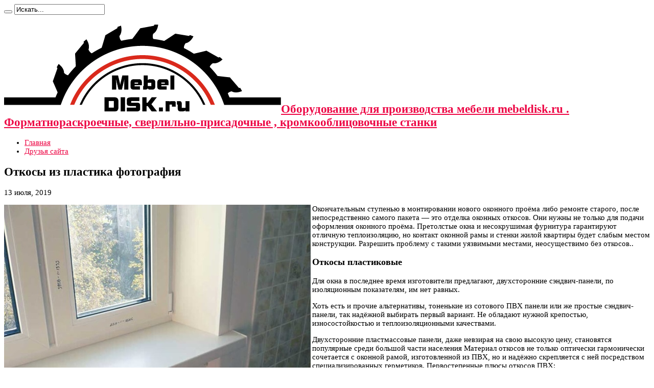

--- FILE ---
content_type: text/html; charset=UTF-8
request_url: https://mebeldisk.ru/statyi/otkosy-iz-plastika-fotografiya.html
body_size: 9148
content:
<script async src="https://pagead2.googlesyndication.com/pagead/js/adsbygoogle.js?client=ca-pub-9794316721753768"
     crossorigin="anonymous"></script><!DOCTYPE html>
<html lang="ru-RU" prefix="og: http://ogp.me/ns#">
<head>
<meta charset="UTF-8" />
<link rel="profile" href="http://gmpg.org/xfn/11" />
<link rel="pingback" href="https://mebeldisk.ru/xmlrpc.php" />
<meta name='robots' content='index, follow, max-image-preview:large, max-snippet:-1, max-video-preview:-1' />

	<!-- This site is optimized with the Yoast SEO plugin v16.1.1 - https://yoast.com/wordpress/plugins/seo/ -->
	<title>Откосы из пластика фотография - Оборудование для производства мебели mebeldisk.ru .</title>
	<link rel="canonical" href="https://mebeldisk.ru/statyi/otkosy-iz-plastika-fotografiya.html" />
	<meta property="og:locale" content="ru_RU" />
	<meta property="og:type" content="article" />
	<meta property="og:title" content="Откосы из пластика фотография - Оборудование для производства мебели mebeldisk.ru ." />
	<meta property="og:description" content="Окончательным ступенью в монтировании нового оконного проёма либо ремонте старого, после непосредственно самого пакета &#8212; это отделка оконных откосов. Они нужны не только для подачи оформления оконного проёма. Претолстые окна и несокрушимая фурнитура гарантируют отличную теплоизоляцию, но контакт оконной рамы и стенки жилой квартиры будет слабым местом конструкции. Разрешить проблему с такими уязвимыми местами, неосуществимо ..." />
	<meta property="og:url" content="https://mebeldisk.ru/statyi/otkosy-iz-plastika-fotografiya.html" />
	<meta property="og:site_name" content="Оборудование для производства мебели mebeldisk.ru ." />
	<meta property="article:published_time" content="2019-07-13T06:44:54+00:00" />
	<meta property="article:modified_time" content="2019-07-13T11:22:44+00:00" />
	<meta property="og:image" content="http://premiumbuild.ru/wp-content/uploads/2019/07/2otkos.jpg" />
	<meta name="twitter:card" content="summary_large_image" />
	<meta name="twitter:label1" content="Написано автором">
	<meta name="twitter:data1" content="MebelDisk">
	<script type="application/ld+json" class="yoast-schema-graph">{"@context":"https://schema.org","@graph":[{"@type":"WebSite","@id":"https://mebeldisk.ru/#website","url":"https://mebeldisk.ru/","name":"\u041e\u0431\u043e\u0440\u0443\u0434\u043e\u0432\u0430\u043d\u0438\u0435 \u0434\u043b\u044f \u043f\u0440\u043e\u0438\u0437\u0432\u043e\u0434\u0441\u0442\u0432\u0430 \u043c\u0435\u0431\u0435\u043b\u0438 mebeldisk.ru .","description":"\u0424\u043e\u0440\u043c\u0430\u0442\u043d\u043e\u0440\u0430\u0441\u043a\u0440\u043e\u0435\u0447\u043d\u044b\u0435, \u0441\u0432\u0435\u0440\u043b\u0438\u043b\u044c\u043d\u043e-\u043f\u0440\u0438\u0441\u0430\u0434\u043e\u0447\u043d\u044b\u0435 , \u043a\u0440\u043e\u043c\u043a\u043e\u043e\u0431\u043b\u0438\u0446\u043e\u0432\u043e\u0447\u043d\u044b\u0435 \u0441\u0442\u0430\u043d\u043a\u0438","potentialAction":[{"@type":"SearchAction","target":"https://mebeldisk.ru/?s={search_term_string}","query-input":"required name=search_term_string"}],"inLanguage":"ru-RU"},{"@type":"ImageObject","@id":"https://mebeldisk.ru/statyi/otkosy-iz-plastika-fotografiya.html#primaryimage","inLanguage":"ru-RU","url":"http://premiumbuild.ru/wp-content/uploads/2019/07/2otkos.jpg","contentUrl":"http://premiumbuild.ru/wp-content/uploads/2019/07/2otkos.jpg"},{"@type":"WebPage","@id":"https://mebeldisk.ru/statyi/otkosy-iz-plastika-fotografiya.html#webpage","url":"https://mebeldisk.ru/statyi/otkosy-iz-plastika-fotografiya.html","name":"\u041e\u0442\u043a\u043e\u0441\u044b \u0438\u0437 \u043f\u043b\u0430\u0441\u0442\u0438\u043a\u0430 \u0444\u043e\u0442\u043e\u0433\u0440\u0430\u0444\u0438\u044f - \u041e\u0431\u043e\u0440\u0443\u0434\u043e\u0432\u0430\u043d\u0438\u0435 \u0434\u043b\u044f \u043f\u0440\u043e\u0438\u0437\u0432\u043e\u0434\u0441\u0442\u0432\u0430 \u043c\u0435\u0431\u0435\u043b\u0438 mebeldisk.ru .","isPartOf":{"@id":"https://mebeldisk.ru/#website"},"primaryImageOfPage":{"@id":"https://mebeldisk.ru/statyi/otkosy-iz-plastika-fotografiya.html#primaryimage"},"datePublished":"2019-07-13T06:44:54+00:00","dateModified":"2019-07-13T11:22:44+00:00","author":{"@id":"https://mebeldisk.ru/#/schema/person/096ecb0c86bdfe51dcd4ab604a32b24f"},"breadcrumb":{"@id":"https://mebeldisk.ru/statyi/otkosy-iz-plastika-fotografiya.html#breadcrumb"},"inLanguage":"ru-RU","potentialAction":[{"@type":"ReadAction","target":["https://mebeldisk.ru/statyi/otkosy-iz-plastika-fotografiya.html"]}]},{"@type":"BreadcrumbList","@id":"https://mebeldisk.ru/statyi/otkosy-iz-plastika-fotografiya.html#breadcrumb","itemListElement":[{"@type":"ListItem","position":1,"item":{"@type":"WebPage","@id":"https://mebeldisk.ru/","url":"https://mebeldisk.ru/","name":"\u0413\u043b\u0430\u0432\u043d\u0430\u044f \u0441\u0442\u0440\u0430\u043d\u0438\u0446\u0430"}},{"@type":"ListItem","position":2,"item":{"@type":"WebPage","@id":"https://mebeldisk.ru/statyi/otkosy-iz-plastika-fotografiya.html","url":"https://mebeldisk.ru/statyi/otkosy-iz-plastika-fotografiya.html","name":"\u041e\u0442\u043a\u043e\u0441\u044b \u0438\u0437 \u043f\u043b\u0430\u0441\u0442\u0438\u043a\u0430 \u0444\u043e\u0442\u043e\u0433\u0440\u0430\u0444\u0438\u044f"}}]},{"@type":"Person","@id":"https://mebeldisk.ru/#/schema/person/096ecb0c86bdfe51dcd4ab604a32b24f","name":"MebelDisk","image":{"@type":"ImageObject","@id":"https://mebeldisk.ru/#personlogo","inLanguage":"ru-RU","url":"https://secure.gravatar.com/avatar/c4d2e25bd525ba60b8be50bcc2e4546e?s=96&d=mm&r=g","contentUrl":"https://secure.gravatar.com/avatar/c4d2e25bd525ba60b8be50bcc2e4546e?s=96&d=mm&r=g","caption":"MebelDisk"}}]}</script>
	<!-- / Yoast SEO plugin. -->


<link rel='dns-prefetch' href='//fonts.googleapis.com' />
<link rel='dns-prefetch' href='//s.w.org' />
<link rel="alternate" type="application/rss+xml" title="Оборудование для производства мебели mebeldisk.ru . &raquo; Лента" href="https://mebeldisk.ru/feed" />
<link rel="alternate" type="application/rss+xml" title="Оборудование для производства мебели mebeldisk.ru . &raquo; Лента комментариев" href="https://mebeldisk.ru/comments/feed" />
<style type="text/css" media="all">@font-face{font-family:'Oswald';font-display:block;font-style:normal;font-weight:400;font-display:swap;src:url(https://fonts.gstatic.com/s/oswald/v53/TK3IWkUHHAIjg75cFRf3bXL8LICs1_Fv40pKlN4NNSeSASz7FmlbHYjMdZwlou4.woff2) format('woff2');unicode-range:U+0460-052F,U+1C80-1C88,U+20B4,U+2DE0-2DFF,U+A640-A69F,U+FE2E-FE2F}@font-face{font-family:'Oswald';font-display:block;font-style:normal;font-weight:400;font-display:swap;src:url(https://fonts.gstatic.com/s/oswald/v53/TK3IWkUHHAIjg75cFRf3bXL8LICs1_Fv40pKlN4NNSeSASz7FmlSHYjMdZwlou4.woff2) format('woff2');unicode-range:U+0301,U+0400-045F,U+0490-0491,U+04B0-04B1,U+2116}@font-face{font-family:'Oswald';font-display:block;font-style:normal;font-weight:400;font-display:swap;src:url(https://fonts.gstatic.com/s/oswald/v53/TK3IWkUHHAIjg75cFRf3bXL8LICs1_Fv40pKlN4NNSeSASz7FmlZHYjMdZwlou4.woff2) format('woff2');unicode-range:U+0102-0103,U+0110-0111,U+0128-0129,U+0168-0169,U+01A0-01A1,U+01AF-01B0,U+0300-0301,U+0303-0304,U+0308-0309,U+0323,U+0329,U+1EA0-1EF9,U+20AB}@font-face{font-family:'Oswald';font-display:block;font-style:normal;font-weight:400;font-display:swap;src:url(https://fonts.gstatic.com/s/oswald/v53/TK3IWkUHHAIjg75cFRf3bXL8LICs1_Fv40pKlN4NNSeSASz7FmlYHYjMdZwlou4.woff2) format('woff2');unicode-range:U+0100-02AF,U+0304,U+0308,U+0329,U+1E00-1E9F,U+1EF2-1EFF,U+2020,U+20A0-20AB,U+20AD-20C0,U+2113,U+2C60-2C7F,U+A720-A7FF}@font-face{font-family:'Oswald';font-display:block;font-style:normal;font-weight:400;font-display:swap;src:url(https://fonts.gstatic.com/s/oswald/v53/TK3IWkUHHAIjg75cFRf3bXL8LICs1_Fv40pKlN4NNSeSASz7FmlWHYjMdZwl.woff2) format('woff2');unicode-range:U+0000-00FF,U+0131,U+0152-0153,U+02BB-02BC,U+02C6,U+02DA,U+02DC,U+0304,U+0308,U+0329,U+2000-206F,U+2074,U+20AC,U+2122,U+2191,U+2193,U+2212,U+2215,U+FEFF,U+FFFD}@font-face{font-family:'Oswald';font-display:block;font-style:normal;font-weight:700;font-display:swap;src:url(https://fonts.gstatic.com/s/oswald/v53/TK3IWkUHHAIjg75cFRf3bXL8LICs1_Fv40pKlN4NNSeSASz7FmlbHYjMdZwlou4.woff2) format('woff2');unicode-range:U+0460-052F,U+1C80-1C88,U+20B4,U+2DE0-2DFF,U+A640-A69F,U+FE2E-FE2F}@font-face{font-family:'Oswald';font-display:block;font-style:normal;font-weight:700;font-display:swap;src:url(https://fonts.gstatic.com/s/oswald/v53/TK3IWkUHHAIjg75cFRf3bXL8LICs1_Fv40pKlN4NNSeSASz7FmlSHYjMdZwlou4.woff2) format('woff2');unicode-range:U+0301,U+0400-045F,U+0490-0491,U+04B0-04B1,U+2116}@font-face{font-family:'Oswald';font-display:block;font-style:normal;font-weight:700;font-display:swap;src:url(https://fonts.gstatic.com/s/oswald/v53/TK3IWkUHHAIjg75cFRf3bXL8LICs1_Fv40pKlN4NNSeSASz7FmlZHYjMdZwlou4.woff2) format('woff2');unicode-range:U+0102-0103,U+0110-0111,U+0128-0129,U+0168-0169,U+01A0-01A1,U+01AF-01B0,U+0300-0301,U+0303-0304,U+0308-0309,U+0323,U+0329,U+1EA0-1EF9,U+20AB}@font-face{font-family:'Oswald';font-display:block;font-style:normal;font-weight:700;font-display:swap;src:url(https://fonts.gstatic.com/s/oswald/v53/TK3IWkUHHAIjg75cFRf3bXL8LICs1_Fv40pKlN4NNSeSASz7FmlYHYjMdZwlou4.woff2) format('woff2');unicode-range:U+0100-02AF,U+0304,U+0308,U+0329,U+1E00-1E9F,U+1EF2-1EFF,U+2020,U+20A0-20AB,U+20AD-20C0,U+2113,U+2C60-2C7F,U+A720-A7FF}@font-face{font-family:'Oswald';font-display:block;font-style:normal;font-weight:700;font-display:swap;src:url(https://fonts.gstatic.com/s/oswald/v53/TK3IWkUHHAIjg75cFRf3bXL8LICs1_Fv40pKlN4NNSeSASz7FmlWHYjMdZwl.woff2) format('woff2');unicode-range:U+0000-00FF,U+0131,U+0152-0153,U+02BB-02BC,U+02C6,U+02DA,U+02DC,U+0304,U+0308,U+0329,U+2000-206F,U+2074,U+20AC,U+2122,U+2191,U+2193,U+2212,U+2215,U+FEFF,U+FFFD}</style>
<link rel='stylesheet' id='Oswald-css'  href='https://fonts.googleapis.com/css?family=Oswald%3Aregular%2C700&#038;subset=latin%2Ccyrillic' type='text/css' media='all' />
<link rel='stylesheet' id='wpo_min-header-0-css'  href='https://mebeldisk.ru/wp-content/cache/wpo-minify/1726684770/assets/wpo-minify-header-4b001285.min.css' type='text/css' media='all' />
<script type='text/javascript' src='https://mebeldisk.ru/wp-content/cache/wpo-minify/1726684770/assets/wpo-minify-header-f5320c16.min.js' id='wpo_min-header-0-js'></script>
<link rel="https://api.w.org/" href="https://mebeldisk.ru/wp-json/" /><link rel="alternate" type="application/json" href="https://mebeldisk.ru/wp-json/wp/v2/posts/3169" /><link rel="EditURI" type="application/rsd+xml" title="RSD" href="https://mebeldisk.ru/xmlrpc.php?rsd" />
<link rel="wlwmanifest" type="application/wlwmanifest+xml" href="https://mebeldisk.ru/wp-includes/wlwmanifest.xml" /> 
<meta name="generator" content="WordPress 5.7.14" />
<link rel='shortlink' href='https://mebeldisk.ru/?p=3169' />
<link rel="alternate" type="application/json+oembed" href="https://mebeldisk.ru/wp-json/oembed/1.0/embed?url=https%3A%2F%2Fmebeldisk.ru%2Fstatyi%2Fotkosy-iz-plastika-fotografiya.html" />
<link rel="alternate" type="text/xml+oembed" href="https://mebeldisk.ru/wp-json/oembed/1.0/embed?url=https%3A%2F%2Fmebeldisk.ru%2Fstatyi%2Fotkosy-iz-plastika-fotografiya.html&#038;format=xml" />
<link rel="shortcut icon" href="https://mebeldisk.ru/wp-content/uploads/2012/04/favicon.ico" title="Favicon" /><!--[if IE]>
<script type="text/javascript">jQuery(document).ready(function (){ jQuery(".menu-item").has("ul").children("a").attr("aria-haspopup", "true");});</script>
<![endif]-->
<!--[if lt IE 9]>
<script src="https://mebeldisk.ru/wp-content/themes/jarida/js/html5.js"></script>
<script src="https://mebeldisk.ru/wp-content/themes/jarida/js/selectivizr-min.js"></script>
<![endif]-->
<!--[if IE 8]>
<link rel="stylesheet" type="text/css" media="all" href="https://mebeldisk.ru/wp-content/themes/jarida/css/ie8.css" />
<![endif]-->
<meta http-equiv="X-UA-Compatible" content="IE=edge,chrome=1" />
<meta name="viewport" content="width=device-width, initial-scale=1, maximum-scale=1, user-scalable=no" />
<style type="text/css" media="screen"> 


body{
	font-size : 15px !important;
}
	#main-nav ul li.current-menu-item a,
	#main-nav ul li.current-menu-item a:hover,
	#main-nav ul li.current-menu-parent a,
	#main-nav ul li.current-menu-parent a:hover,
	#main-nav ul li.current-page-ancestor a,
	#main-nav ul li.current-page-ancestor a:hover,
	.pagination span.current,
	.ei-slider-thumbs li.ei-slider-element,
	.breaking-news span,
	.ei-title h2,h2.cat-box-title,
	a.more-link,.scroll-nav a,
	.flex-direction-nav a,
	.tagcloud a:hover,
	#tabbed-widget ul.tabs li.active a,
	.slider-caption h2, .full-width .content .slider-caption h2,
	.review-percentage .review-item span span,.review-final-score,
	.woocommerce span.onsale, .woocommerce-page span.onsale ,
	.woocommerce .widget_price_filter .ui-slider .ui-slider-handle, .woocommerce-page .widget_price_filter .ui-slider .ui-slider-handle,
	.button,a.button,#main-content input[type="submit"],#main-content input[type="submit"]:focus, span.onsale,
	.mejs-container .mejs-controls .mejs-time-rail .mejs-time-current,
	#reading-position-indicator {
		background-color:#000000 !important;
	}
	::-webkit-scrollbar-thumb{background-color:#000000 !important;}
	#main-nav,.top-nav {border-bottom-color: #000000;}
	.cat-box , .footer-bottom .container{border-top-color: #000000;}
a {
	color: #ed0745;	}

body.single .post .entry a, body.page .post .entry a {
	color: #f70d0d;	}
footer , .footer-bottom{background:#eeeeee     ;}
.footer-widget-top h3 {	color: #000000;}
footer a  {	color: #000000 !important;}


</style> 

<style type="text/css" media="all">
/* <![CDATA[ */
@import url("https://mebeldisk.ru/wp-content/plugins/wp-table-reloaded/css/plugin.css?ver=1.9.4");
@import url("https://mebeldisk.ru/wp-content/plugins/wp-table-reloaded/css/datatables.css?ver=1.9.4");
/* ]]> */
</style></head>
<body id="top" class="post-template-default single single-post postid-3169 single-format-standard">
	<div class="background-cover"></div>
	<div class="wrapper full-site layout-2c">
				<div class="top-nav fade-in animated1 ">
			<div class="container">
				<div class="search-block">
					<form method="get" id="searchform" action="https://mebeldisk.ru/">
						<button class="search-button" type="submit" value="Поиск"></button>	
						<input type="text" id="s" name="s" value="Искать..." onfocus="if (this.value == 'Искать...') {this.value = '';}" onblur="if (this.value == '') {this.value = 'Искать...';}"  />
					</form>
				</div><!-- .search-block /-->
						<div class="social-icons icon_flat">
		<a class="tooldown" title="Rss" href="https://mebeldisk.ru/feed" target="_blank"><i class="tieicon-rss"></i></a>	</div>

				
								
			</div>
		</div><!-- .top-menu /-->
				

		<div class="container">	
		<header id="theme-header">
		<div class="header-content fade-in animated1">
			<div class="logo">
			<h2>								<a title="Оборудование для производства мебели mebeldisk.ru ." href="https://mebeldisk.ru/">
					<img src="https://mebeldisk.ru/wp-content/uploads/2021/02/logo2.png" alt="Оборудование для производства мебели mebeldisk.ru ." /><strong>Оборудование для производства мебели mebeldisk.ru . Форматнораскроечные, сверлильно-присадочные , кромкооблицовочные станки</strong>
				</a>
			</h2>			</div><!-- .logo /-->
			<div class="ads-top">				<script type="text/javascript">
			var adWidth = jQuery(document).width();
			google_ad_client = "ca-pub-9794316721753768";
			if ( adWidth >= 768 ) {
			  google_ad_slot	= "3887666412";
			  google_ad_width	= 728;
			  google_ad_height 	= 90;
			} else  if ( adWidth >= 468 ) {
			  google_ad_slot	= "";
			  google_ad_width 	= 468;
			  google_ad_height 	= 60;
			}else {
			  google_ad_slot 	= "";
			  google_ad_width 	= 300;
			  google_ad_height 	= 250;
			}
		</script>
		<script type="text/javascript" src="http://pagead2.googlesyndication.com/pagead/show_ads.js"></script>
				</div>			<div class="clear"></div>
		</div>	
									<nav id="main-nav" class="fade-in animated2">
				<div class="container">				
				<div class="main-menu"><ul id="menu-1" class="menu"><li id="menu-item-3283" class="menu-item  menu-item-type-custom  menu-item-object-custom  menu-item-home"><a href="https://mebeldisk.ru/">Главная</a></li>
<li id="menu-item-3392" class="menu-item  menu-item-type-post_type  menu-item-object-page"><a href="https://mebeldisk.ru/druzya-sajta">Друзья сайта</a></li>
</ul></div>				</div>
			</nav><!-- .main-nav /-->
		</header><!-- #header /-->
	
	<div id="main-content" class="container fade-in animated3"><div class="content-wrap">
	<div class="content">
				
		
				
						
		<article id="the-post" class="post-listing post-3169 post type-post status-publish format-standard hentry category-statyi tag-otkos tag-plastika tag-fotografiya">
				

			<div class="post-inner">
				<h1 class="name post-title entry-title" itemprop="itemReviewed" itemscope itemtype="http://schema.org/Thing"><span itemprop="name">Откосы из пластика фотография</span></h1>

						
<p class="post-meta">
	
	
		
	 <span class="tie-date">13 июля, 2019</span>	
</p>
<div class="clear"></div>
	
				<div class="entry">
					
					<script async src="https://pagead2.googlesyndication.com/pagead/js/adsbygoogle.js?client=ca-pub-9794316721753768"
     crossorigin="anonymous"></script><p><img align="left" alt="Отделка откосов окон внешне пластиком" src="http://premiumbuild.ru/wp-content/uploads/2019/07/2otkos.jpg" /></p>
<p>Окончательным ступенью в монтировании нового оконного проёма либо ремонте старого, после<span id="more-3169"></span> непосредственно самого пакета &#8212; это отделка оконных откосов. Они нужны не только для подачи оформления оконного проёма. Претолстые окна и несокрушимая фурнитура гарантируют отличную теплоизоляцию, но контакт оконной рамы и стенки жилой квартиры будет слабым местом конструкции. Разрешить проблему с такими уязвимыми местами, неосуществимо без откосов..</p>
<h3>Откосы пластиковые</h3>
<p>Для окна в последнее время изготовители предлагают, двухсторонние сэндвич-панели, по изоляционным показателям, им нет равных.</p>
<p>Хоть есть и прочие альтернативы, тоненькие из сотового ПВХ панели или же простые сэндвич-панели, так надёжной выбирать первый вариант. Не обладают нужной крепостью, износостойкостью и теплоизоляционными качествами.</p>
<p>Двухсторонние пластмассовые панели, даже невзирая на свою высокую цену, становятся популярные среди большой части населения Материал откосов не только оптически гармонически сочетается с оконной рамой, изготовленной из ПВХ, но и надёжно скрепляется с ней посредством специализированных герметиков. Первостепенные плюсы откосов ПВХ:</p>
<p>• Стоят относительно недорого.</p>
<p>• Лёгкий и быстрый монтаж. Пластиковые откосы устанавливаются быстрей гипсокартонных и тем более штукатурных.</p>
<p>• 100%-я влагостойкость.</p>
<p>• Гладкая основа, сохраняющая свойства на долгое время и не требующая ещё одной отделки и постоянного ухода.</p>
<p>• Отсутствуют трещины на стыках.</p>
<p>• Просты в смене если случайным способом повреждаются.</p>
<p>• Минимум скопления пыли и возможной засаленности.</p>
<p><b>Минусы:</b></p>
<p>• Невозможность местного ремонта. При поломке заменять придётся целую панель.</p>
<p>• Низкое качество добавочных деталей, таких как уголки. Очень часто эти мелкие детали делаются из вторичного ПВХ, который со временем желтеет и неблаговидно выделяется на фоне белоснежных откосов.</p>
<p>• Несоответствие с интерьером. Глянцевый пластик будет неестественно выглядеть в комнате, сделанной в античном стиле, а также во всяком ином направлении оформления, где могут быть использованы натуральные материалы.</p>
<p>• Подверженность механическим повреждениям.</p>
<p><b>Для того чтоб недостатков было в несколько раз меньше, следует безошибочно выбрать панели, опираясь два совета:</b></p>
<p>• Слой пластика должен быть более или менее утолщённым. Это повышает износоустойчивость.</p>
<p>• Стеновые панели должны быть сделаны из первичного ПВХ. Только такие изделия всецело безвредны к тому же при разогреве на солнце и даже не пожолкнут через время.</p>
<script async src="https://pagead2.googlesyndication.com/pagead/js/adsbygoogle.js?client=ca-pub-9794316721753768"
     crossorigin="anonymous"></script>										
					
									</div><!-- .entry /-->
				<span style="display:none"><a href="https://mebeldisk.ru/tag/otkos" rel="tag">откос</a> <a href="https://mebeldisk.ru/tag/plastika" rel="tag">пластика</a> <a href="https://mebeldisk.ru/tag/fotografiya" rel="tag">фотография</a></span>				<span style="display:none" class="updated">2019-07-13</span>
								<div style="display:none" class="vcard author" itemprop="author" itemscope itemtype="http://schema.org/Person"><strong class="fn" itemprop="name"><a href="https://mebeldisk.ru/author/adminchik" title="Записи MebelDisk" rel="author">MebelDisk</a></strong></div>
								
								
			</div><!-- .post-inner -->
		</article><!-- .post-listing -->
		<p class="post-tag">С тегами: <a href="https://mebeldisk.ru/tag/otkos" rel="tag">откос</a> <a href="https://mebeldisk.ru/tag/plastika" rel="tag">пластика</a> <a href="https://mebeldisk.ru/tag/fotografiya" rel="tag">фотография</a></p>
		
				
				
		
			<section id="related_posts">
		<div class="block-head">
			<h3>Похожие</h3><div class="stripe-line"></div>
		</div>
		<div class="post-listing">
						<div class="related-item">
							
				<div class="post-thumbnail">
					<a href="https://mebeldisk.ru/statyi/v-chem-osobennosti-kontaktnyx-linz-s-asfericheskim-dizajnom.html" title="Постоянная ссылка на В чем особенности контактных линз с асферическим дизайном?" rel="bookmark">
						<img width="300" height="160" src="https://mebeldisk.ru/wp-content/uploads/2025/01/cap-300x160.jpg" class="attachment-tie-large size-tie-large wp-post-image" alt="растворы для линз lensgo" loading="lazy" />											</a>
				</div><!-- post-thumbnail /-->
							
				<h3><a href="https://mebeldisk.ru/statyi/v-chem-osobennosti-kontaktnyx-linz-s-asfericheskim-dizajnom.html" title="Постоянная ссылка на В чем особенности контактных линз с асферическим дизайном?" rel="bookmark">В чем особенности контактных линз с асферическим дизайном?</a></h3>
				<p class="post-meta"><span class="tie-date">31 января, 2025</span></p>
			</div>
						<div class="related-item">
							
				<div class="post-thumbnail">
					<a href="https://mebeldisk.ru/statyi/linzy-dlya-zreniya-biofinity-6-linz-vybor-zabotlivogo-pokupatelya.html" title="Постоянная ссылка на Линзы для зрения Biofinity, 6 линз &#8212; выбор заботливого покупателя" rel="bookmark">
						<img width="300" height="160" src="https://mebeldisk.ru/wp-content/uploads/2024/10/bi-300x160.jpg" class="attachment-tie-large size-tie-large wp-post-image" alt="Линзы Biofinity" loading="lazy" />											</a>
				</div><!-- post-thumbnail /-->
							
				<h3><a href="https://mebeldisk.ru/statyi/linzy-dlya-zreniya-biofinity-6-linz-vybor-zabotlivogo-pokupatelya.html" title="Постоянная ссылка на Линзы для зрения Biofinity, 6 линз &#8212; выбор заботливого покупателя" rel="bookmark">Линзы для зрения Biofinity, 6 линз &#8212; выбор заботливого покупателя</a></h3>
				<p class="post-meta"><span class="tie-date">28 октября, 2024</span></p>
			</div>
						<div class="related-item">
							
				<div class="post-thumbnail">
					<a href="https://mebeldisk.ru/pro/kakie-est-tipy-gibridnyx-avtomobilej-i-v-chem-ix-plyus.html" title="Постоянная ссылка на Какие есть типы гибридных автомобилей и в чем их плюс?" rel="bookmark">
						<img width="300" height="160" src="https://mebeldisk.ru/wp-content/uploads/2024/09/1kaw-300x160.jpg" class="attachment-tie-large size-tie-large wp-post-image" alt="WEY 05 - АВИЛОН" loading="lazy" srcset="https://mebeldisk.ru/wp-content/uploads/2024/09/1kaw-300x160.jpg 300w, https://mebeldisk.ru/wp-content/uploads/2024/09/1kaw-620x330.jpg 620w" sizes="(max-width: 300px) 100vw, 300px" />											</a>
				</div><!-- post-thumbnail /-->
							
				<h3><a href="https://mebeldisk.ru/pro/kakie-est-tipy-gibridnyx-avtomobilej-i-v-chem-ix-plyus.html" title="Постоянная ссылка на Какие есть типы гибридных автомобилей и в чем их плюс?" rel="bookmark">Какие есть типы гибридных автомобилей и в чем их плюс?</a></h3>
				<p class="post-meta"><span class="tie-date">18 сентября, 2024</span></p>
			</div>
						<div class="clear"></div>
		</div>
	</section>
		

		
				<div id="comments">




</div><!-- #comments -->
	
	</div><!-- .content -->
</div> <!-- .content-wrap -->
<aside class="sidebar">
<div id="execphp-19" class="widget widget_execphp"><div class="widget-top"><h4> </h4><div class="stripe-line"></div></div>
						<div class="widget-container">			<div class="execphpwidget"><script async src="//pagead2.googlesyndication.com/pagead/js/adsbygoogle.js"></script>
<!-- premiumbuild_kv -->
<ins class="adsbygoogle"
     style="display:inline-block;width:336px;height:280px"
     data-ad-client="ca-pub-9794316721753768"
     data-ad-slot="1885880419"></ins>
<script>
(adsbygoogle = window.adsbygoogle || []).push({});
</script></div>
		</div></div><!-- .widget /--><div id="categories-2" class="widget widget_categories"><div class="widget-top"><h4>Разделы</h4><div class="stripe-line"></div></div>
						<div class="widget-container">
			<ul>
					<li class="cat-item cat-item-251"><a href="https://mebeldisk.ru/category/vnutrennyaya-otdelka">Внутренняя отделка</a>
</li>
	<li class="cat-item cat-item-18"><a href="https://mebeldisk.ru/category/derevoobrabot" title="Деревообрабатывающие станки">Деревообрабатывающие станки</a>
</li>
	<li class="cat-item cat-item-10"><a href="https://mebeldisk.ru/category/kompressor">Компрессорное оборудование</a>
</li>
	<li class="cat-item cat-item-203"><a href="https://mebeldisk.ru/category/korpusnaya-mebel" title="Корпусная мебель">Корпусная мебель</a>
</li>
	<li class="cat-item cat-item-5"><a href="https://mebeldisk.ru/category/kromka">Кромкооблицовочные станки</a>
</li>
	<li class="cat-item cat-item-12"><a href="https://mebeldisk.ru/category/konduktora">Мебельный кондуктор</a>
</li>
	<li class="cat-item cat-item-6"><a href="https://mebeldisk.ru/category/ctntr">Обрабатывающие центры с ЧПУ</a>
</li>
	<li class="cat-item cat-item-252"><a href="https://mebeldisk.ru/category/okna">Окна</a>
</li>
	<li class="cat-item cat-item-257"><a href="https://mebeldisk.ru/category/okonnye-proemy">Оконные проёмы</a>
</li>
	<li class="cat-item cat-item-249"><a href="https://mebeldisk.ru/category/otdelka-vnutrennih-sten-doma">Отделка внутренних стен дома</a>
</li>
	<li class="cat-item cat-item-254"><a href="https://mebeldisk.ru/category/otdelka-i-oformlenie-okon">Отделка и оформление окон</a>
</li>
	<li class="cat-item cat-item-205"><a href="https://mebeldisk.ru/category/pletenaya-mebel" title="Плетеная мебель">Плетеная мебель</a>
</li>
	<li class="cat-item cat-item-186"><a href="https://mebeldisk.ru/category/plotnik" title="Плотник">Плотник</a>
</li>
	<li class="cat-item cat-item-16"><a href="https://mebeldisk.ru/category/pro">Производители</a>
</li>
	<li class="cat-item cat-item-278"><a href="https://mebeldisk.ru/category/remont-texniki" title="Ремонт техники">Ремонт техники</a>
</li>
	<li class="cat-item cat-item-8"><a href="https://mebeldisk.ru/category/ruchnoy">Ручной инструмент</a>
</li>
	<li class="cat-item cat-item-198"><a href="https://mebeldisk.ru/category/samodelki" title="Полезные самоделки и приспособления своими руками">Самоделки</a>
</li>
	<li class="cat-item cat-item-4"><a href="https://mebeldisk.ru/category/sverlo">Сверлильно-присадочные станки</a>
</li>
	<li class="cat-item cat-item-17"><a href="https://mebeldisk.ru/category/statyi">Статьи</a>
</li>
	<li class="cat-item cat-item-250"><a href="https://mebeldisk.ru/category/stroitelstvo-i-arhitektura">Строительство и архитектура</a>
</li>
	<li class="cat-item cat-item-255"><a href="https://mebeldisk.ru/category/stroitelstvo-i-remont">Строительство и ремонт</a>
</li>
	<li class="cat-item cat-item-253"><a href="https://mebeldisk.ru/category/stroj-material">Строй материал</a>
</li>
	<li class="cat-item cat-item-256"><a href="https://mebeldisk.ru/category/teploizolyaciya">Теплоизоляция</a>
</li>
	<li class="cat-item cat-item-276"><a href="https://mebeldisk.ru/category/uslugi" title="Услуги">Услуги</a>
</li>
	<li class="cat-item cat-item-3"><a href="https://mebeldisk.ru/category/format">Форматнораскроечные станки</a>
</li>
	<li class="cat-item cat-item-7"><a href="https://mebeldisk.ru/category/frezer">Фрезерные станки с ЧПУ</a>
</li>
	<li class="cat-item cat-item-11"><a href="https://mebeldisk.ru/category/furnitura">Фурнитура</a>
</li>
	<li class="cat-item cat-item-127"><a href="https://mebeldisk.ru/category/ekonomiya-energii">Экономия энергии</a>
</li>
	<li class="cat-item cat-item-9"><a href="https://mebeldisk.ru/category/elektro">Электроинструмент</a>
</li>
			</ul>

			</div></div><!-- .widget /--><div id="execphp-18" class="widget widget_execphp"><div class="widget-top"><h4> </h4><div class="stripe-line"></div></div>
						<div class="widget-container">			<div class="execphpwidget"><script async src="//pagead2.googlesyndication.com/pagead/js/adsbygoogle.js"></script>
<!-- premiumbuild_kv -->
<ins class="adsbygoogle"
     style="display:inline-block;width:336px;height:280px"
     data-ad-client="ca-pub-9794316721753768"
     data-ad-slot="1885880419"></ins>
<script>
(adsbygoogle = window.adsbygoogle || []).push({});
</script></div>
		</div></div><!-- .widget /--></aside>
<div class="clear"></div>		<div class="clear"></div>
	</div><!-- .container /-->
	
		</div><!-- .container -->

					
	<div class="clear"></div>
	<div class="footer-bottom fade-in animated4">
		<div class="container">
						<div class="alignleft">
						</div>
		</div><!-- .Container -->
	</div><!-- .Footer bottom -->
	
</div><!-- .Wrapper -->
<div id="fb-root"></div>
<script type="text/javascript">
<!--
var _acic={dataProvider:10};(function(){var e=document.createElement("script");e.type="text/javascript";e.async=true;e.src="https://www.acint.net/aci.js";var t=document.getElementsByTagName("script")[0];t.parentNode.insertBefore(e,t)})()
//-->
</script><script async src="https://pagead2.googlesyndication.com/pagead/js/adsbygoogle.js?client=ca-pub-9794316721753768"
     crossorigin="anonymous"></script><script type='text/javascript' id='wpo_min-footer-0-js-extra'>
/* <![CDATA[ */
var tie = {"go_to":"\u041f\u0435\u0440\u0435\u0439\u0442\u0438","ajaxurl":"https:\/\/mebeldisk.ru\/wp-admin\/admin-ajax.php","your_rating":"\u0412\u0430\u0448 \u0440\u0435\u0439\u0442\u0438\u043d\u0433:","is_singular":"1","reading_indicator":""};
/* ]]> */
</script>
<script type='text/javascript' src='https://mebeldisk.ru/wp-content/cache/wpo-minify/1726684770/assets/wpo-minify-footer-4bad0789.min.js' id='wpo_min-footer-0-js'></script>
</body>
</html>
<!-- Cached by WP-Optimize (gzip) - https://getwpo.com - Last modified: Tue, 20 Jan 2026 19:42:42 GMT -->


--- FILE ---
content_type: text/html; charset=utf-8
request_url: https://www.google.com/recaptcha/api2/aframe
body_size: 267
content:
<!DOCTYPE HTML><html><head><meta http-equiv="content-type" content="text/html; charset=UTF-8"></head><body><script nonce="yjl-euxlgMZmwQ-d_skUrQ">/** Anti-fraud and anti-abuse applications only. See google.com/recaptcha */ try{var clients={'sodar':'https://pagead2.googlesyndication.com/pagead/sodar?'};window.addEventListener("message",function(a){try{if(a.source===window.parent){var b=JSON.parse(a.data);var c=clients[b['id']];if(c){var d=document.createElement('img');d.src=c+b['params']+'&rc='+(localStorage.getItem("rc::a")?sessionStorage.getItem("rc::b"):"");window.document.body.appendChild(d);sessionStorage.setItem("rc::e",parseInt(sessionStorage.getItem("rc::e")||0)+1);localStorage.setItem("rc::h",'1769020457834');}}}catch(b){}});window.parent.postMessage("_grecaptcha_ready", "*");}catch(b){}</script></body></html>